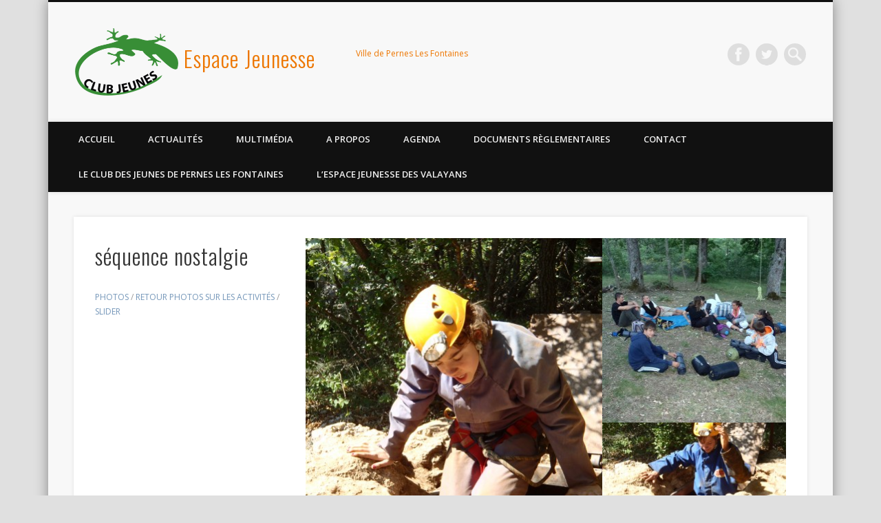

--- FILE ---
content_type: text/html; charset=UTF-8
request_url: https://jeunesse-perneslesfontaines.fr/espacejeune/tag/ete-2012/
body_size: 6824
content:
<!DOCTYPE html>
<html lang="fr-FR">
<head>
<meta charset="UTF-8" />
<meta name="viewport" content="width=device-width, initial-scale=1.0" />
<title>  été 2012 &#124; Espace Jeunesse</title>
<link rel="profile" href="http://gmpg.org/xfn/11" />
<link rel="pingback" href="http://jeunesse-perneslesfontaines.fr/espacejeune/xmlrpc.php" />
<meta name='robots' content='noindex,nofollow' />
<link rel="alternate" type="application/rss+xml" title="Espace Jeunesse &raquo; Flux" href="https://jeunesse-perneslesfontaines.fr/espacejeune/feed/" />
<link rel="alternate" type="application/rss+xml" title="Espace Jeunesse &raquo; Flux des commentaires" href="https://jeunesse-perneslesfontaines.fr/espacejeune/comments/feed/" />

            <script type="text/javascript">//<![CDATA[
            // Google Analytics for WordPress by Yoast v4.3.3 | http://yoast.com/wordpress/google-analytics/
            var _gaq = _gaq || [];
            _gaq.push(['_setAccount', 'UA-39772124-1']);
				            _gaq.push(['_trackPageview']);
            (function () {
                var ga = document.createElement('script');
                ga.type = 'text/javascript';
                ga.async = true;
                ga.src = ('https:' == document.location.protocol ? 'https://ssl' : 'http://www') + '.google-analytics.com/ga.js';

                var s = document.getElementsByTagName('script')[0];
                s.parentNode.insertBefore(ga, s);
            })();
            //]]></script>
			<link rel="alternate" type="application/rss+xml" title="Espace Jeunesse &raquo; Flux du mot-clef été 2012" href="https://jeunesse-perneslesfontaines.fr/espacejeune/tag/ete-2012/feed/" />
<link rel='stylesheet' id='contact-form-7-css'  href='https://jeunesse-perneslesfontaines.fr/espacejeune/wp-content/plugins/contact-form-7/includes/css/styles.css?ver=3.5.2' type='text/css' media='all' />
<link rel='stylesheet' id='pinboard-web-font-css'  href='https://fonts.googleapis.com/css?family=Open+Sans:300,300italic,regular,italic,600,600italic|Oswald:300,300italic,regular,italic,600,600italic&#038;subset=latin' type='text/css' media='all' />
<link rel='stylesheet' id='pinboard-css'  href='https://jeunesse-perneslesfontaines.fr/espacejeune/wp-content/themes/pinboard/style.css' type='text/css' media='all' />
<link rel='stylesheet' id='colorbox-css'  href='https://jeunesse-perneslesfontaines.fr/espacejeune/wp-content/themes/pinboard/styles/colorbox.css' type='text/css' media='all' />
<link rel='stylesheet' id='mediaelementplayer-css'  href='https://jeunesse-perneslesfontaines.fr/espacejeune/wp-content/themes/pinboard/styles/mediaelementplayer.css' type='text/css' media='all' />
<link rel='stylesheet' id='really_simple_share_style-css'  href='https://jeunesse-perneslesfontaines.fr/espacejeune/wp-content/plugins/facebook-google-twitter-share/style.css?ver=3.5.1' type='text/css' media='all' />
	<!--[if lt IE 9]>
	<script src="https://jeunesse-perneslesfontaines.fr/espacejeune/wp-content/themes/pinboard/scripts/html5.js" type="text/javascript"></script>
	<![endif]-->
<script type='text/javascript' src='https://jeunesse-perneslesfontaines.fr/espacejeune/wp-includes/js/jquery/jquery.js?ver=1.8.3'></script>
<script type='text/javascript' src='https://jeunesse-perneslesfontaines.fr/espacejeune/wp-content/themes/pinboard/scripts/ios-orientationchange-fix.js'></script>
<script type='text/javascript' src='https://jeunesse-perneslesfontaines.fr/espacejeune/wp-content/themes/pinboard/scripts/jquery-migrate.js'></script>
<script type='text/javascript' src='https://jeunesse-perneslesfontaines.fr/espacejeune/wp-content/themes/pinboard/scripts/jquery.flexslider-min.js'></script>
<script type='text/javascript' src='https://jeunesse-perneslesfontaines.fr/espacejeune/wp-content/themes/pinboard/scripts/fitvids.js'></script>
<script type='text/javascript' src='https://jeunesse-perneslesfontaines.fr/espacejeune/wp-content/themes/pinboard/scripts/mediaelement.js'></script>
<script type='text/javascript' src='https://jeunesse-perneslesfontaines.fr/espacejeune/wp-content/themes/pinboard/scripts/mediaelementplayer.js'></script>
<script type='text/javascript' src='https://jeunesse-perneslesfontaines.fr/espacejeune/wp-content/themes/pinboard/scripts/jquery.infinitescroll.js'></script>
<script type='text/javascript' src='https://jeunesse-perneslesfontaines.fr/espacejeune/wp-content/themes/pinboard/scripts/jquery.masonry.min.js'></script>
<script type='text/javascript' src='https://jeunesse-perneslesfontaines.fr/espacejeune/wp-content/themes/pinboard/scripts/colorbox.js'></script>
<link rel="EditURI" type="application/rsd+xml" title="RSD" href="https://jeunesse-perneslesfontaines.fr/espacejeune/xmlrpc.php?rsd" />
<link rel="wlwmanifest" type="application/wlwmanifest+xml" href="https://jeunesse-perneslesfontaines.fr/espacejeune/wp-includes/wlwmanifest.xml" /> 
<meta name="generator" content="WordPress 3.5.1" />
<script type="text/javascript">
var _gaq = _gaq || [];
_gaq.push(['_setAccount', 'UA-0000000-0']);
_gaq.push(['_trackPageview']);
(function() {
var ga = document.createElement('script'); ga.type = 'text/javascript'; ga.async = true;
ga.src = ('https:' == document.location.protocol ? 'https://ssl' : 'http://www') + '.google-analytics.com/ga.js';
var s = document.getElementsByTagName('script')[0]; s.parentNode.insertBefore(ga, s);
})();
</script>
<script>
/* <![CDATA[ */
	jQuery(document).ready(function($) {
		$('#access .menu > li > a').each(function() {
			var title = $(this).attr('title');
			if(typeof title !== 'undefined' && title !== false) {
				$(this).append('<br /> <span>'+title+'</span>');
				$(this).removeAttr('title');
			}
		});
		function pinboard_move_elements(container) {
			if( container.hasClass('onecol') ) {
				var thumb = $('.entry-thumbnail', container);
				if('undefined' !== typeof thumb)
					$('.entry-container', container).before(thumb);
				var video = $('.entry-attachment', container);
				if('undefined' !== typeof video)
					$('.entry-container', container).before(video);
				var gallery = $('.post-gallery', container);
				if('undefined' !== typeof gallery)
					$('.entry-container', container).before(gallery);
				var meta = $('.entry-meta', container);
				if('undefined' !== typeof meta)
					$('.entry-container', container).after(meta);
			}
		}
		function pinboard_restore_elements(container) {
			if( container.hasClass('onecol') ) {
				var thumb = $('.entry-thumbnail', container);
				if('undefined' !== typeof thumb)
					$('.entry-header', container).after(thumb);
				var video = $('.entry-attachment', container);
				if('undefined' !== typeof video)
					$('.entry-header', container).after(video);
				var gallery = $('.post-gallery', container);
				if('undefined' !== typeof gallery)
					$('.entry-header', container).after(gallery);
				var meta = $('.entry-meta', container);
				if('undefined' !== typeof meta)
					$('.entry-header', container).append(meta);
				else
					$('.entry-header', container).html(meta.html());
			}
		}
		if( ($(window).width() > 960) || ($(document).width() > 960) ) {
			// Viewport is greater than tablet: portrait
		} else {
			$('#content .post').each(function() {
				pinboard_move_elements($(this));
			});
		}
		$(window).resize(function() {
			if( ($(window).width() > 960) || ($(document).width() > 960) ) {
									$('.page-template-template-full-width-php #content .post, .page-template-template-blog-full-width-php #content .post, .page-template-template-blog-four-col-php #content .post').each(function() {
						pinboard_restore_elements($(this));
					});
							} else {
				$('#content .post').each(function() {
					pinboard_move_elements($(this));
				});
			}
			if( ($(window).width() > 760) || ($(document).width() > 760) ) {
				var maxh = 0;
				$('#access .menu > li > a').each(function() {
					if(parseInt($(this).css('height'))>maxh) {
						maxh = parseInt($(this).css('height'));
					}
				});
				$('#access .menu > li > a').css('height', maxh);
			} else {
				$('#access .menu > li > a').css('height', 'auto');
			}
		});
		if( ($(window).width() > 760) || ($(document).width() > 760) ) {
			var maxh = 0;
			$('#access .menu > li > a').each(function() {
				var title = $(this).attr('title');
				if(typeof title !== 'undefined' && title !== false) {
					$(this).append('<br /> <span>'+title+'</span>');
					$(this).removeAttr('title');
				}
				if(parseInt($(this).css('height'))>maxh) {
					maxh = parseInt($(this).css('height'));
				}
			});
			$('#access .menu > li > a').css('height', maxh);
							$('#access li').mouseenter(function() {
					$(this).children('ul').css('display', 'none').stop(true, true).fadeIn(250).css('display', 'block').children('ul').css('display', 'none');
				});
				$('#access li').mouseleave(function() {
					$(this).children('ul').stop(true, true).fadeOut(250).css('display', 'block');
				});
					} else {
			$('#access li').each(function() {
				if($(this).children('ul').length)
					$(this).append('<span class="drop-down-toggle"><span class="drop-down-arrow"></span></span>');
			});
			$('.drop-down-toggle').click(function() {
				$(this).parent().children('ul').slideToggle(250);
			});
		}
							var $content = $('.entries');
			$content.imagesLoaded(function() {
				$content.masonry({
					itemSelector : '.post',
					columnWidth : function( containerWidth ) {
						return containerWidth / 12;
					},
				});
			});
												$('#content .entries').infinitescroll({
						debug           : false,
						nextSelector    : "#posts-nav .nav-all a, #posts-nav .nav-next a",
						loadingImg      : ( window.devicePixelRatio > 1 ? "https://jeunesse-perneslesfontaines.fr/espacejeune/wp-content/themes/pinboard/images/ajax-loading_2x.gif" : "https://jeunesse-perneslesfontaines.fr/espacejeune/wp-content/themes/pinboard/images/ajax-loading.gif" ),
						loadingText     : "Loading more posts &#8230;",
						donetext        : "There are no more posts to display.",
						navSelector     : "#posts-nav",
						contentSelector : "#content .entries",
						itemSelector    : "#content .entries .post",
					}, function(entries){
						var $entries = $( entries ).css({ opacity: 0 });
						$entries.imagesLoaded(function(){
							$entries.animate({ opacity: 1 });
							$content.masonry( 'appended', $entries, true );
						});
						if( ($(window).width() > 960) || ($(document).width() > 960) ) {
							// Viewport is greater than tablet: portrait
						} else {
							$('#content .post').each(function() {
								pinboard_move_elements($(this));
							});
						}
						$('audio,video').mediaelementplayer({
							videoWidth: '100%',
							videoHeight: '100%',
							audioWidth: '100%',
							alwaysShowControls: true,
							features: ['playpause','progress','tracks','volume'],
							videoVolume: 'horizontal'
						});
						$(".entry-attachment, .entry-content").fitVids({ customSelector: "iframe, object, embed"});
													$('.entry-content a[href$=".jpg"],.entry-content a[href$=".jpeg"],.entry-content a[href$=".png"],.entry-content a[href$=".gif"],a.colorbox').colorbox();
											});
											$('audio,video').mediaelementplayer({
			videoWidth: '100%',
			videoHeight: '100%',
			audioWidth: '100%',
			alwaysShowControls: true,
			features: ['playpause','progress','tracks','volume'],
			videoVolume: 'horizontal'
		});
		$(".entry-attachment, .entry-content").fitVids({ customSelector: "iframe, object, embed"});
	});
	jQuery(window).load(function() {
					jQuery('.entry-content a[href$=".jpg"],.entry-content a[href$=".jpeg"],.entry-content a[href$=".png"],.entry-content a[href$=".gif"],a.colorbox').colorbox();
			});
/* ]]> */
</script>
<style type="text/css">
																																											</style>
<!-- All in one Favicon 4.3 --><link rel="icon" href="http://jeunesse-perneslesfontaines.fr/espacejeune/wp-content/uploads/lezard.png" type="image/png"/>
<style type="text/css">
	#site-title a,
	#site-description {
		color:#ed7600;
	}
</style>
<style type="text/css" id="custom-background-css">
body.custom-background { background-color: #e0e0e0; }
</style>
</head>

<body class="archive tag tag-ete-2012 tag-29 custom-background page-template-template-full-width-php">
	<div id="wrapper">
		<header id="header">
	<link rel="icon" type="image/ico" href="/favicon.ico"/>
			<div id="site-title">
									<a href="https://jeunesse-perneslesfontaines.fr/espacejeune/" rel="home">
						<img src="https://jeunesse-perneslesfontaines.fr/espacejeune/wp-content/uploads/2013/06/cropped-espace-jeunesse2.png" alt="Espace Jeunesse" width="150" height="97" />
					</a>
								<a class="home" href="https://jeunesse-perneslesfontaines.fr/espacejeune/" rel="home">Espace Jeunesse</a>
			</div>
							<div id="site-description">Ville de Pernes Les Fontaines</div>
							<form role="search" method="get" id="searchform" action="https://jeunesse-perneslesfontaines.fr/espacejeune//" >
	<input type="text" value="" placeholder="Rechercher sur le site&#8230;" name="s" id="s" />
	<input type="submit" id="searchsubmit" value="Search" />
</form>			<div id="social-media-icons">
							<a class="social-media-icon facebook" href="https://www.facebook.com/jeunessepernes.clubdesjeunes">Facebook</a>
									<a class="social-media-icon twitter" href="https://twitter.com/EspaceJeunesse">Twitter</a>
																										</div>
				<div class="clear"></div>
			<nav id="access">
				<a class="nav-show" href="#access">Show Navigation</a>
				<a class="nav-hide" href="#nogo">Hide Navigation</a>
				<div class="menu-menujeunesse-container"><ul id="menu-menujeunesse" class="menu"><li id="menu-item-12" class="menu-item menu-item-type-custom menu-item-object-custom menu-item-12"><a href="http://jeunesse-perneslesfontaines.fr" >Accueil</a></li>
<li id="menu-item-4" class="menu-item menu-item-type-taxonomy menu-item-object-category menu-item-4"><a href="https://jeunesse-perneslesfontaines.fr/espacejeune/category/actu/" >Actualités</a></li>
<li id="menu-item-17" class="menu-item menu-item-type-taxonomy menu-item-object-category menu-item-17"><a href="https://jeunesse-perneslesfontaines.fr/espacejeune/category/multimedia/" >Multimédia</a>
<ul class="sub-menu">
	<li id="menu-item-5" class="menu-item menu-item-type-taxonomy menu-item-object-category menu-item-5"><a href="https://jeunesse-perneslesfontaines.fr/espacejeune/category/multimedia/photos/" >Photos</a></li>
	<li id="menu-item-6" class="menu-item menu-item-type-taxonomy menu-item-object-category menu-item-6"><a href="https://jeunesse-perneslesfontaines.fr/espacejeune/category/multimedia/video/" >Vidéos</a></li>
</ul>
</li>
<li id="menu-item-138" class="menu-item menu-item-type-post_type menu-item-object-page menu-item-138"><a href="https://jeunesse-perneslesfontaines.fr/espacejeune/cest-quoi/" >A propos</a></li>
<li id="menu-item-19" class="menu-item menu-item-type-custom menu-item-object-custom menu-item-19"><a href="http://jeunesse-perneslesfontaines.fr/espacejeune/events/" >Agenda</a></li>
<li id="menu-item-817" class="menu-item menu-item-type-post_type menu-item-object-page menu-item-817"><a href="https://jeunesse-perneslesfontaines.fr/espacejeune/documents-reglementaire/" >Documents règlementaires</a></li>
<li id="menu-item-10" class="menu-item menu-item-type-post_type menu-item-object-page menu-item-10"><a href="https://jeunesse-perneslesfontaines.fr/espacejeune/contact/" >Contact</a></li>
<li id="menu-item-2841" class="menu-item menu-item-type-post_type menu-item-object-page menu-item-2841"><a href="https://jeunesse-perneslesfontaines.fr/espacejeune/club-jeunes-de-pernes-les-fontaines/" >Le Club des Jeunes de Pernes les Fontaines</a></li>
<li id="menu-item-2897" class="menu-item menu-item-type-post_type menu-item-object-page menu-item-2897"><a href="https://jeunesse-perneslesfontaines.fr/espacejeune/lespace-jeunesse-des-valayans/" >L&rsquo;espace jeunesse des Valayans</a></li>
</ul></div>				<div class="clear"></div>

			</nav><!-- #access -->
		</header><!-- #header -->		<div id="container">
		<section id="content" class="column onecol">
										<div class="entries">
											<article class="post-326 post type-post status-publish format-gallery hentry category-photos category-retour-photos-sur-les-activites category-slider tag-ete-2012 tag-photos-2 tag-sorties column onecol" id="post-326">
	<div class="entry">
				<div class="entry-container">
			<header class="entry-header">
				<h2 class="entry-title"><a href="https://jeunesse-perneslesfontaines.fr/espacejeune/sequence-nostalgie/" rel="bookmark" title="séquence nostalgie">séquence nostalgie</a></h2>
											<aside class="entry-meta">
							<span class="custom-meta entry-category"><a href="https://jeunesse-perneslesfontaines.fr/espacejeune/category/multimedia/photos/" title="Voir tous les articles dans Photos" rel="category tag">Photos</a> / <a href="https://jeunesse-perneslesfontaines.fr/espacejeune/category/retour-photos-sur-les-activites/" title="Voir tous les articles dans retour photos sur les activités" rel="category tag">retour photos sur les activités</a> / <a href="https://jeunesse-perneslesfontaines.fr/espacejeune/category/slider/" title="Voir tous les articles dans Slider" rel="category tag">Slider</a></span>
																																									<div class="clear"></div>
		</aside><!-- .entry-meta -->
								</header><!-- .entry-header -->
									<div class="post-gallery">
														<figure class="post-gallery-item">
					<a href="http://jeunesse-perneslesfontaines.fr/espacejeune/wp-content/uploads/2013/04/P7100087.jpg" class="colorbox" title="OLYMPUS DIGITAL CAMERA" rel="attachment">
						<img width="432" height="432" src="http://jeunesse-perneslesfontaines.fr/espacejeune/wp-content/uploads/2013/04/P7100087-432x432.jpg" class="attachment-gallery-1-thumb" alt="OLYMPUS DIGITAL CAMERA" />					</a>
				</figure><!-- .gallery-item -->
											<figure class="post-gallery-item">
					<a href="http://jeunesse-perneslesfontaines.fr/espacejeune/wp-content/uploads/2013/04/P7100092.jpg" class="colorbox" title="OLYMPUS DIGITAL CAMERA" rel="attachment">
						<img width="268" height="268" src="http://jeunesse-perneslesfontaines.fr/espacejeune/wp-content/uploads/2013/04/P7100092-268x268.jpg" class="attachment-gallery-2-thumb" alt="OLYMPUS DIGITAL CAMERA" />					</a>
				</figure><!-- .gallery-item -->
											<figure class="post-gallery-item">
					<a href="http://jeunesse-perneslesfontaines.fr/espacejeune/wp-content/uploads/2013/04/P7100089.jpg" class="colorbox" title="OLYMPUS DIGITAL CAMERA" rel="attachment">
						<img width="268" height="164" src="http://jeunesse-perneslesfontaines.fr/espacejeune/wp-content/uploads/2013/04/P7100089-268x164.jpg" class="attachment-gallery-3-thumb" alt="OLYMPUS DIGITAL CAMERA" />					</a>
				</figure><!-- .gallery-item -->
						<div class="clear"></div>
		</div><!-- .gallery -->
											<div class="entry-summary">
					<p>&nbsp; Bonjour à tous Ce nouveau site internet nous permettra d&rsquo;alimenter des albums photos de taille importante. Comme vous le savez nous prenons de nombreuses photos de nos activités.Pour ceux qui n&rsquo;avaient pas eu la chance de visualiser les photos de l&rsquo;été dernier, je vous propose quelques morceaux choisis. l&rsquo;été dernier &#8230;</p>
				</div><!-- .entry-summary -->
						<div class="clear"></div>
		</div><!-- .entry-container -->
			</div><!-- .entry -->
</article><!-- .post -->									</div><!-- .entries -->
									</section><!-- #content -->
				<div class="clear"></div>
	</div><!-- #container -->
				<div id="footer">
				<div id="footer-area" class="widget-area" role="complementary">
		<div class="column threecol"><aside id="calendar-2" class="widget widget_calendar"><h3 class="widget-title">Agenda</h3><div id="calendar_wrap"><table id="wp-calendar">
	<caption>janvier 2026</caption>
	<thead>
	<tr>
		<th scope="col" title="Lundi">L</th>
		<th scope="col" title="Mardi">Ma</th>
		<th scope="col" title="Mercredi">Me</th>
		<th scope="col" title="Jeudi">J</th>
		<th scope="col" title="Vendredi">V</th>
		<th scope="col" title="Samedi">S</th>
		<th scope="col" title="Dimanche">D</th>
	</tr>
	</thead>

	<tfoot>
	<tr>
		<td colspan="3" id="prev"><a href="https://jeunesse-perneslesfontaines.fr/espacejeune/2020/02/" title="Voir les articles pour février 2020">&laquo; fév</a></td>
		<td class="pad">&nbsp;</td>
		<td colspan="3" id="next" class="pad">&nbsp;</td>
	</tr>
	</tfoot>

	<tbody>
	<tr>
		<td colspan="3" class="pad">&nbsp;</td><td>1</td><td>2</td><td>3</td><td>4</td>
	</tr>
	<tr>
		<td>5</td><td>6</td><td>7</td><td>8</td><td>9</td><td>10</td><td>11</td>
	</tr>
	<tr>
		<td>12</td><td>13</td><td>14</td><td>15</td><td>16</td><td>17</td><td>18</td>
	</tr>
	<tr>
		<td>19</td><td>20</td><td id="today">21</td><td>22</td><td>23</td><td>24</td><td>25</td>
	</tr>
	<tr>
		<td>26</td><td>27</td><td>28</td><td>29</td><td>30</td><td>31</td>
		<td class="pad" colspan="1">&nbsp;</td>
	</tr>
	</tbody>
	</table></div></aside><!-- .widget --></div><div class="column threecol"><aside id="tag_cloud-3" class="widget widget_tag_cloud"><h3 class="widget-title">Nuage</h3><div class="tagcloud"><a href='https://jeunesse-perneslesfontaines.fr/espacejeune/tag/bricolage/' class='tag-link-85' title='1 sujet' style='font-size: 8pt;'>bricolage</a>
<a href='https://jeunesse-perneslesfontaines.fr/espacejeune/tag/club-des-jeunes/' class='tag-link-117' title='1 sujet' style='font-size: 8pt;'>club des jeunes</a>
<a href='https://jeunesse-perneslesfontaines.fr/espacejeune/tag/cours-de-dessin-pernes/' class='tag-link-94' title='1 sujet' style='font-size: 8pt;'>cours de dessin pernes</a>
<a href='https://jeunesse-perneslesfontaines.fr/espacejeune/tag/crepes/' class='tag-link-15' title='1 sujet' style='font-size: 8pt;'>Crêpes</a>
<a href='https://jeunesse-perneslesfontaines.fr/espacejeune/tag/cv/' class='tag-link-77' title='1 sujet' style='font-size: 8pt;'>cv</a>
<a href='https://jeunesse-perneslesfontaines.fr/espacejeune/tag/espace-jeunesse/' class='tag-link-34' title='2 sujets' style='font-size: 14.3pt;'>espace jeunesse</a>
<a href='https://jeunesse-perneslesfontaines.fr/espacejeune/tag/fise/' class='tag-link-87' title='1 sujet' style='font-size: 8pt;'>FISE</a>
<a href='https://jeunesse-perneslesfontaines.fr/espacejeune/tag/fit-dance-video-charles-doche-pernes-les-fontaines/' class='tag-link-108' title='1 sujet' style='font-size: 8pt;'>Fit Dance vidéo; Charles Doche Pernes Les Fontaines</a>
<a href='https://jeunesse-perneslesfontaines.fr/espacejeune/tag/happy-from-pernes/' class='tag-link-93' title='1 sujet' style='font-size: 8pt;'>happy from pernes</a>
<a href='https://jeunesse-perneslesfontaines.fr/espacejeune/tag/hip-hop/' class='tag-link-17' title='4 sujets' style='font-size: 22pt;'>Hip-Hop</a>
<a href='https://jeunesse-perneslesfontaines.fr/espacejeune/tag/hip-hop-17-septembre-2014/' class='tag-link-95' title='1 sujet' style='font-size: 8pt;'>hip hop 17 septembre 2014</a>
<a href='https://jeunesse-perneslesfontaines.fr/espacejeune/tag/hip-hop-pernes-les-fontaines/' class='tag-link-60' title='3 sujets' style='font-size: 18.5pt;'>HIP HOP pernes les fontaines</a>
<a href='https://jeunesse-perneslesfontaines.fr/espacejeune/tag/jeunesse/' class='tag-link-38' title='2 sujets' style='font-size: 14.3pt;'>Jeunesse</a>
<a href='https://jeunesse-perneslesfontaines.fr/espacejeune/tag/jeu-video/' class='tag-link-112' title='1 sujet' style='font-size: 8pt;'>jeu vidéo</a>
<a href='https://jeunesse-perneslesfontaines.fr/espacejeune/tag/la-nesque-propre/' class='tag-link-103' title='1 sujet' style='font-size: 8pt;'>La Nesque propre</a>
<a href='https://jeunesse-perneslesfontaines.fr/espacejeune/tag/mairie/' class='tag-link-115' title='1 sujet' style='font-size: 8pt;'>mairie</a>
<a href='https://jeunesse-perneslesfontaines.fr/espacejeune/tag/mediatheque-de-pernes-les-fontaines/' class='tag-link-116' title='1 sujet' style='font-size: 8pt;'>mediatheque de pernes les fontaines</a>
<a href='https://jeunesse-perneslesfontaines.fr/espacejeune/tag/montpellier/' class='tag-link-88' title='1 sujet' style='font-size: 8pt;'>Montpellier</a>
<a href='https://jeunesse-perneslesfontaines.fr/espacejeune/tag/neige-luge/' class='tag-link-101' title='1 sujet' style='font-size: 8pt;'>neige luge</a>
<a href='https://jeunesse-perneslesfontaines.fr/espacejeune/tag/numerique/' class='tag-link-111' title='1 sujet' style='font-size: 8pt;'>numérique</a>
<a href='https://jeunesse-perneslesfontaines.fr/espacejeune/tag/paca/' class='tag-link-113' title='1 sujet' style='font-size: 8pt;'>paca</a>
<a href='https://jeunesse-perneslesfontaines.fr/espacejeune/tag/pernes/' class='tag-link-32' title='2 sujets' style='font-size: 14.3pt;'>Pernes</a>
<a href='https://jeunesse-perneslesfontaines.fr/espacejeune/tag/pernes-informatique-numerique/' class='tag-link-109' title='1 sujet' style='font-size: 8pt;'>Pernes Informatique numérique</a>
<a href='https://jeunesse-perneslesfontaines.fr/espacejeune/tag/pernes-les-fontaines/' class='tag-link-47' title='2 sujets' style='font-size: 14.3pt;'>pernes les fontaines</a>
<a href='https://jeunesse-perneslesfontaines.fr/espacejeune/tag/pernes-les-fontaines-jeux-videos/' class='tag-link-110' title='1 sujet' style='font-size: 8pt;'>Pernes Les Fontaines Jeux vidéos</a>
<a href='https://jeunesse-perneslesfontaines.fr/espacejeune/tag/pernes-les-fontaines-loisirs/' class='tag-link-120' title='1 sujet' style='font-size: 8pt;'>pernes les fontaines loisirs</a>
<a href='https://jeunesse-perneslesfontaines.fr/espacejeune/tag/pernes-les-fontaines-sorties-en-famlille-pernes-les-fontaines-enfance/' class='tag-link-121' title='1 sujet' style='font-size: 8pt;'>pernes les fontaines sorties en famlille; pernes les fontaines enfance</a>
<a href='https://jeunesse-perneslesfontaines.fr/espacejeune/tag/pernes-les-fontaines-sport/' class='tag-link-119' title='1 sujet' style='font-size: 8pt;'>pernes les fontaines sport</a>
<a href='https://jeunesse-perneslesfontaines.fr/espacejeune/tag/pernes-mao/' class='tag-link-98' title='1 sujet' style='font-size: 8pt;'>PERNES MAO</a>
<a href='https://jeunesse-perneslesfontaines.fr/espacejeune/tag/pernolifont/' class='tag-link-114' title='1 sujet' style='font-size: 8pt;'>pernolifont</a>
<a href='https://jeunesse-perneslesfontaines.fr/espacejeune/tag/poprock/' class='tag-link-14' title='1 sujet' style='font-size: 8pt;'>pop/rock</a>
<a href='https://jeunesse-perneslesfontaines.fr/espacejeune/tag/programme/' class='tag-link-91' title='1 sujet' style='font-size: 8pt;'>programme</a>
<a href='https://jeunesse-perneslesfontaines.fr/espacejeune/tag/racing-center/' class='tag-link-99' title='1 sujet' style='font-size: 8pt;'>racing center</a>
<a href='https://jeunesse-perneslesfontaines.fr/espacejeune/tag/skate/' class='tag-link-86' title='1 sujet' style='font-size: 8pt;'>skate</a>
<a href='https://jeunesse-perneslesfontaines.fr/espacejeune/tag/skate-park-pernes-les-fontaines/' class='tag-link-97' title='1 sujet' style='font-size: 8pt;'>skate park Pernes Les Fontaines</a>
<a href='https://jeunesse-perneslesfontaines.fr/espacejeune/tag/sortie/' class='tag-link-63' title='1 sujet' style='font-size: 8pt;'>sortie</a>
<a href='https://jeunesse-perneslesfontaines.fr/espacejeune/tag/sorties/' class='tag-link-30' title='2 sujets' style='font-size: 14.3pt;'>sorties</a>
<a href='https://jeunesse-perneslesfontaines.fr/espacejeune/tag/sport/' class='tag-link-118' title='1 sujet' style='font-size: 8pt;'>sport</a>
<a href='https://jeunesse-perneslesfontaines.fr/espacejeune/tag/sejour/' class='tag-link-48' title='2 sujets' style='font-size: 14.3pt;'>séjour</a>
<a href='https://jeunesse-perneslesfontaines.fr/espacejeune/tag/tiger-jump-monteux/' class='tag-link-106' title='1 sujet' style='font-size: 8pt;'>TIGER JUMP MONTEUX</a>
<a href='https://jeunesse-perneslesfontaines.fr/espacejeune/tag/vacances/' class='tag-link-23' title='2 sujets' style='font-size: 14.3pt;'>vacances</a>
<a href='https://jeunesse-perneslesfontaines.fr/espacejeune/tag/vacances-scolaires/' class='tag-link-79' title='2 sujets' style='font-size: 14.3pt;'>vacances scolaires</a>
<a href='https://jeunesse-perneslesfontaines.fr/espacejeune/tag/video-pernes/' class='tag-link-100' title='1 sujet' style='font-size: 8pt;'>vidéo pernes</a>
<a href='https://jeunesse-perneslesfontaines.fr/espacejeune/tag/video-pernes-les-fontaines/' class='tag-link-96' title='2 sujets' style='font-size: 14.3pt;'>Vidéo Pernes Les Fontaines</a>
<a href='https://jeunesse-perneslesfontaines.fr/espacejeune/tag/ete-2014-2/' class='tag-link-90' title='2 sujets' style='font-size: 14.3pt;'>été 2014</a></div>
</aside><!-- .widget --></div><div class="column threecol"><aside id="s2_form_widget-2" class="widget s2_form_widget"><h3 class="widget-title">Abonnez-vous</h3><div class="search"><form method="post" action="https://jeunesse-perneslesfontaines.fr/espacejeune/contact/"><input type="hidden" name="ip" value="18.218.78.182" /><p><label for="s2email">Your email:</label><br /><input type="text" name="email" id="s2email" value="Enter email address..." size="20" onfocus="if (this.value == 'Enter email address...') {this.value = '';}" onblur="if (this.value == '') {this.value = 'Enter email address...';}" /></p><p><input type="submit" name="subscribe" value="Subscribe" />&nbsp;<input type="submit" name="unsubscribe" value="Unsubscribe" /></p></form>
</div></aside><!-- .widget --></div>		<div class="clear"></div>
	</div><!-- #footer-area -->
			<div id="copyright">
				<p class="copyright twocol">© 2026 Création étudiants IUT Arles</p>
					<p class="credits twocol">
											<p class="credits twocol" style="color: white;" >
											
						<a href="http://sites.univ-provence.fr/iutarles/"><img src="http://jeunesse-perneslesfontaines.fr/logos/logoconserv/LOGO-IUT-AMU.png" style="max-width: 100px;"/></a>
						<a href="http://www.cidj.com/"><img src="http://jeunesse-perneslesfontaines.fr/logos/logoespace/infojeunesse.png" style="max-width: 30px;"/></a>
						<a href="http://www.caf.fr/"><img src="http://jeunesse-perneslesfontaines.fr/logos/logoespace/logoalloc.png" style="max-width: 30px;"/></a>
						<a href="http://www.vaucluse.gouv.fr/direction-departementale-de-la-r2503.html"><img src="http://jeunesse-perneslesfontaines.fr/logos/logoespace/repulogo.png" style="max-height: 30px;"/></a>
						<a href="perneslesfontaines.fr"><img src="http://jeunesse-perneslesfontaines.fr/logos/logoespace/logopernes.png" style="max-width: 100px;"/></a>
						<br />
						<strong>|<a style="color: white; text-align:center;" href="http://jeunesse-perneslesfontaines.fr/espacejeune/mentions-legales/ " >Mentions légales</a>|<a style="text-align:center; color: white;" href="http://www.perneslesfontaines.fr/">Pernes les Fontaines</a>|</strong>
										

					</p>

					</p>
				<div class="clear"></div>
									<p style="text-align:center; color: white">19 Avenue Font de Luna</br>84210 Pernes Les Fontaines

</br>Téléphone: 04-90-66-52-44</p>

			</div><!-- #copyright -->

		</div><!-- #footer -->

	</div><!-- #wrapper -->

<script type='text/javascript' src='https://jeunesse-perneslesfontaines.fr/espacejeune/wp-content/plugins/contact-form-7/includes/js/jquery.form.min.js?ver=3.40.0-2013.08.13'></script>
<script type='text/javascript'>
/* <![CDATA[ */
var _wpcf7 = {"loaderUrl":"https:\/\/jeunesse-perneslesfontaines.fr\/espacejeune\/wp-content\/plugins\/contact-form-7\/images\/ajax-loader.gif","sending":"Envoi en cours ...","cached":"1"};
/* ]]> */
</script>
<script type='text/javascript' src='https://jeunesse-perneslesfontaines.fr/espacejeune/wp-content/plugins/contact-form-7/includes/js/scripts.js?ver=3.5.2'></script>
<!-- Generated in 0,&nbsp;225 seconds. Made 17 queries to database and 20 cached queries. Memory used - 3.75MB -->
<!-- Cached by DB Cache Reloaded Fix -->
</body>
</html>